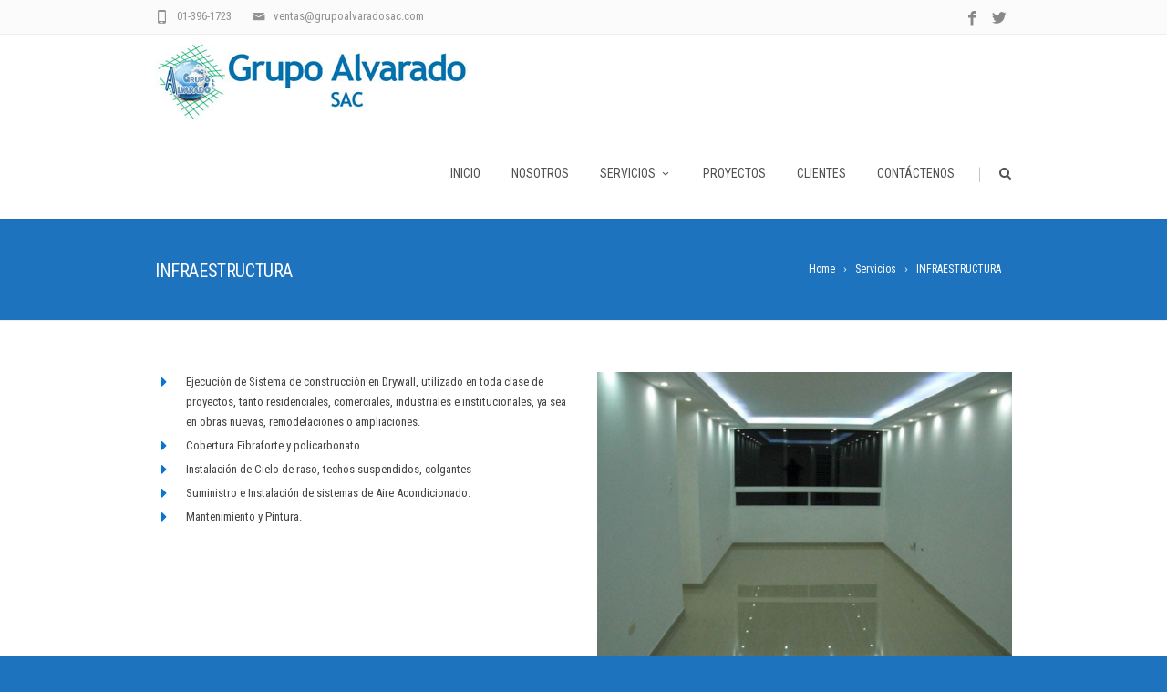

--- FILE ---
content_type: text/html; charset=UTF-8
request_url: http://grupoalvaradosac.com/servicios-3/infraestructura/
body_size: 56678
content:
<!DOCTYPE html>
<!--[if IE 7]>
<html class="ie ie7" lang="es">
<![endif]-->
<!--[if IE 8]>
<html class="ie ie8" lang="es">
<![endif]-->
<!--[if !(IE 7) | !(IE 8)  ]><!-->
<html lang="es">
<!--<![endif]-->
<head>

	<!-- Basic Page Needs
  ================================================== -->
	<meta charset="UTF-8">
	
	<title>INFRAESTRUCTURA |  Alvarado</title>

	<meta name="description" content="business" />

	<!-- Mobile Specific Metas
	================================================== -->
			<meta name="viewport" content="width=device-width, initial-scale=1, maximum-scale=1">
		
	
			<link rel="icon" type="image/x-icon" href="http://grupoalvaradosac.com/wp-content/uploads/2015/10/a.jpg">	
		

	<meta name='robots' content='max-image-preview:large' />
	<style>img:is([sizes="auto" i], [sizes^="auto," i]) { contain-intrinsic-size: 3000px 1500px }</style>
	<link rel='dns-prefetch' href='//fonts.googleapis.com' />
<link rel="alternate" type="application/rss+xml" title="Alvarado &raquo; Feed" href="http://grupoalvaradosac.com/feed/" />
<link rel="alternate" type="application/rss+xml" title="Alvarado &raquo; Feed de los comentarios" href="http://grupoalvaradosac.com/comments/feed/" />
<script type="text/javascript">
/* <![CDATA[ */
window._wpemojiSettings = {"baseUrl":"https:\/\/s.w.org\/images\/core\/emoji\/16.0.1\/72x72\/","ext":".png","svgUrl":"https:\/\/s.w.org\/images\/core\/emoji\/16.0.1\/svg\/","svgExt":".svg","source":{"concatemoji":"http:\/\/grupoalvaradosac.com\/wp-includes\/js\/wp-emoji-release.min.js?ver=6.8.3"}};
/*! This file is auto-generated */
!function(s,n){var o,i,e;function c(e){try{var t={supportTests:e,timestamp:(new Date).valueOf()};sessionStorage.setItem(o,JSON.stringify(t))}catch(e){}}function p(e,t,n){e.clearRect(0,0,e.canvas.width,e.canvas.height),e.fillText(t,0,0);var t=new Uint32Array(e.getImageData(0,0,e.canvas.width,e.canvas.height).data),a=(e.clearRect(0,0,e.canvas.width,e.canvas.height),e.fillText(n,0,0),new Uint32Array(e.getImageData(0,0,e.canvas.width,e.canvas.height).data));return t.every(function(e,t){return e===a[t]})}function u(e,t){e.clearRect(0,0,e.canvas.width,e.canvas.height),e.fillText(t,0,0);for(var n=e.getImageData(16,16,1,1),a=0;a<n.data.length;a++)if(0!==n.data[a])return!1;return!0}function f(e,t,n,a){switch(t){case"flag":return n(e,"\ud83c\udff3\ufe0f\u200d\u26a7\ufe0f","\ud83c\udff3\ufe0f\u200b\u26a7\ufe0f")?!1:!n(e,"\ud83c\udde8\ud83c\uddf6","\ud83c\udde8\u200b\ud83c\uddf6")&&!n(e,"\ud83c\udff4\udb40\udc67\udb40\udc62\udb40\udc65\udb40\udc6e\udb40\udc67\udb40\udc7f","\ud83c\udff4\u200b\udb40\udc67\u200b\udb40\udc62\u200b\udb40\udc65\u200b\udb40\udc6e\u200b\udb40\udc67\u200b\udb40\udc7f");case"emoji":return!a(e,"\ud83e\udedf")}return!1}function g(e,t,n,a){var r="undefined"!=typeof WorkerGlobalScope&&self instanceof WorkerGlobalScope?new OffscreenCanvas(300,150):s.createElement("canvas"),o=r.getContext("2d",{willReadFrequently:!0}),i=(o.textBaseline="top",o.font="600 32px Arial",{});return e.forEach(function(e){i[e]=t(o,e,n,a)}),i}function t(e){var t=s.createElement("script");t.src=e,t.defer=!0,s.head.appendChild(t)}"undefined"!=typeof Promise&&(o="wpEmojiSettingsSupports",i=["flag","emoji"],n.supports={everything:!0,everythingExceptFlag:!0},e=new Promise(function(e){s.addEventListener("DOMContentLoaded",e,{once:!0})}),new Promise(function(t){var n=function(){try{var e=JSON.parse(sessionStorage.getItem(o));if("object"==typeof e&&"number"==typeof e.timestamp&&(new Date).valueOf()<e.timestamp+604800&&"object"==typeof e.supportTests)return e.supportTests}catch(e){}return null}();if(!n){if("undefined"!=typeof Worker&&"undefined"!=typeof OffscreenCanvas&&"undefined"!=typeof URL&&URL.createObjectURL&&"undefined"!=typeof Blob)try{var e="postMessage("+g.toString()+"("+[JSON.stringify(i),f.toString(),p.toString(),u.toString()].join(",")+"));",a=new Blob([e],{type:"text/javascript"}),r=new Worker(URL.createObjectURL(a),{name:"wpTestEmojiSupports"});return void(r.onmessage=function(e){c(n=e.data),r.terminate(),t(n)})}catch(e){}c(n=g(i,f,p,u))}t(n)}).then(function(e){for(var t in e)n.supports[t]=e[t],n.supports.everything=n.supports.everything&&n.supports[t],"flag"!==t&&(n.supports.everythingExceptFlag=n.supports.everythingExceptFlag&&n.supports[t]);n.supports.everythingExceptFlag=n.supports.everythingExceptFlag&&!n.supports.flag,n.DOMReady=!1,n.readyCallback=function(){n.DOMReady=!0}}).then(function(){return e}).then(function(){var e;n.supports.everything||(n.readyCallback(),(e=n.source||{}).concatemoji?t(e.concatemoji):e.wpemoji&&e.twemoji&&(t(e.twemoji),t(e.wpemoji)))}))}((window,document),window._wpemojiSettings);
/* ]]> */
</script>
<link rel='stylesheet' id='ot-google-fonts-css' href='//fonts.googleapis.com/css?family=Roboto+Condensed:300,300italic,regular,italic,700,700italic&#038;subset=latin,latin-ext' type='text/css' media='all' />
<style id='wp-emoji-styles-inline-css' type='text/css'>

	img.wp-smiley, img.emoji {
		display: inline !important;
		border: none !important;
		box-shadow: none !important;
		height: 1em !important;
		width: 1em !important;
		margin: 0 0.07em !important;
		vertical-align: -0.1em !important;
		background: none !important;
		padding: 0 !important;
	}
</style>
<link rel='stylesheet' id='wp-block-library-css' href='http://grupoalvaradosac.com/wp-includes/css/dist/block-library/style.min.css?ver=6.8.3' type='text/css' media='all' />
<style id='classic-theme-styles-inline-css' type='text/css'>
/*! This file is auto-generated */
.wp-block-button__link{color:#fff;background-color:#32373c;border-radius:9999px;box-shadow:none;text-decoration:none;padding:calc(.667em + 2px) calc(1.333em + 2px);font-size:1.125em}.wp-block-file__button{background:#32373c;color:#fff;text-decoration:none}
</style>
<style id='global-styles-inline-css' type='text/css'>
:root{--wp--preset--aspect-ratio--square: 1;--wp--preset--aspect-ratio--4-3: 4/3;--wp--preset--aspect-ratio--3-4: 3/4;--wp--preset--aspect-ratio--3-2: 3/2;--wp--preset--aspect-ratio--2-3: 2/3;--wp--preset--aspect-ratio--16-9: 16/9;--wp--preset--aspect-ratio--9-16: 9/16;--wp--preset--color--black: #000000;--wp--preset--color--cyan-bluish-gray: #abb8c3;--wp--preset--color--white: #ffffff;--wp--preset--color--pale-pink: #f78da7;--wp--preset--color--vivid-red: #cf2e2e;--wp--preset--color--luminous-vivid-orange: #ff6900;--wp--preset--color--luminous-vivid-amber: #fcb900;--wp--preset--color--light-green-cyan: #7bdcb5;--wp--preset--color--vivid-green-cyan: #00d084;--wp--preset--color--pale-cyan-blue: #8ed1fc;--wp--preset--color--vivid-cyan-blue: #0693e3;--wp--preset--color--vivid-purple: #9b51e0;--wp--preset--gradient--vivid-cyan-blue-to-vivid-purple: linear-gradient(135deg,rgba(6,147,227,1) 0%,rgb(155,81,224) 100%);--wp--preset--gradient--light-green-cyan-to-vivid-green-cyan: linear-gradient(135deg,rgb(122,220,180) 0%,rgb(0,208,130) 100%);--wp--preset--gradient--luminous-vivid-amber-to-luminous-vivid-orange: linear-gradient(135deg,rgba(252,185,0,1) 0%,rgba(255,105,0,1) 100%);--wp--preset--gradient--luminous-vivid-orange-to-vivid-red: linear-gradient(135deg,rgba(255,105,0,1) 0%,rgb(207,46,46) 100%);--wp--preset--gradient--very-light-gray-to-cyan-bluish-gray: linear-gradient(135deg,rgb(238,238,238) 0%,rgb(169,184,195) 100%);--wp--preset--gradient--cool-to-warm-spectrum: linear-gradient(135deg,rgb(74,234,220) 0%,rgb(151,120,209) 20%,rgb(207,42,186) 40%,rgb(238,44,130) 60%,rgb(251,105,98) 80%,rgb(254,248,76) 100%);--wp--preset--gradient--blush-light-purple: linear-gradient(135deg,rgb(255,206,236) 0%,rgb(152,150,240) 100%);--wp--preset--gradient--blush-bordeaux: linear-gradient(135deg,rgb(254,205,165) 0%,rgb(254,45,45) 50%,rgb(107,0,62) 100%);--wp--preset--gradient--luminous-dusk: linear-gradient(135deg,rgb(255,203,112) 0%,rgb(199,81,192) 50%,rgb(65,88,208) 100%);--wp--preset--gradient--pale-ocean: linear-gradient(135deg,rgb(255,245,203) 0%,rgb(182,227,212) 50%,rgb(51,167,181) 100%);--wp--preset--gradient--electric-grass: linear-gradient(135deg,rgb(202,248,128) 0%,rgb(113,206,126) 100%);--wp--preset--gradient--midnight: linear-gradient(135deg,rgb(2,3,129) 0%,rgb(40,116,252) 100%);--wp--preset--font-size--small: 13px;--wp--preset--font-size--medium: 20px;--wp--preset--font-size--large: 36px;--wp--preset--font-size--x-large: 42px;--wp--preset--spacing--20: 0.44rem;--wp--preset--spacing--30: 0.67rem;--wp--preset--spacing--40: 1rem;--wp--preset--spacing--50: 1.5rem;--wp--preset--spacing--60: 2.25rem;--wp--preset--spacing--70: 3.38rem;--wp--preset--spacing--80: 5.06rem;--wp--preset--shadow--natural: 6px 6px 9px rgba(0, 0, 0, 0.2);--wp--preset--shadow--deep: 12px 12px 50px rgba(0, 0, 0, 0.4);--wp--preset--shadow--sharp: 6px 6px 0px rgba(0, 0, 0, 0.2);--wp--preset--shadow--outlined: 6px 6px 0px -3px rgba(255, 255, 255, 1), 6px 6px rgba(0, 0, 0, 1);--wp--preset--shadow--crisp: 6px 6px 0px rgba(0, 0, 0, 1);}:where(.is-layout-flex){gap: 0.5em;}:where(.is-layout-grid){gap: 0.5em;}body .is-layout-flex{display: flex;}.is-layout-flex{flex-wrap: wrap;align-items: center;}.is-layout-flex > :is(*, div){margin: 0;}body .is-layout-grid{display: grid;}.is-layout-grid > :is(*, div){margin: 0;}:where(.wp-block-columns.is-layout-flex){gap: 2em;}:where(.wp-block-columns.is-layout-grid){gap: 2em;}:where(.wp-block-post-template.is-layout-flex){gap: 1.25em;}:where(.wp-block-post-template.is-layout-grid){gap: 1.25em;}.has-black-color{color: var(--wp--preset--color--black) !important;}.has-cyan-bluish-gray-color{color: var(--wp--preset--color--cyan-bluish-gray) !important;}.has-white-color{color: var(--wp--preset--color--white) !important;}.has-pale-pink-color{color: var(--wp--preset--color--pale-pink) !important;}.has-vivid-red-color{color: var(--wp--preset--color--vivid-red) !important;}.has-luminous-vivid-orange-color{color: var(--wp--preset--color--luminous-vivid-orange) !important;}.has-luminous-vivid-amber-color{color: var(--wp--preset--color--luminous-vivid-amber) !important;}.has-light-green-cyan-color{color: var(--wp--preset--color--light-green-cyan) !important;}.has-vivid-green-cyan-color{color: var(--wp--preset--color--vivid-green-cyan) !important;}.has-pale-cyan-blue-color{color: var(--wp--preset--color--pale-cyan-blue) !important;}.has-vivid-cyan-blue-color{color: var(--wp--preset--color--vivid-cyan-blue) !important;}.has-vivid-purple-color{color: var(--wp--preset--color--vivid-purple) !important;}.has-black-background-color{background-color: var(--wp--preset--color--black) !important;}.has-cyan-bluish-gray-background-color{background-color: var(--wp--preset--color--cyan-bluish-gray) !important;}.has-white-background-color{background-color: var(--wp--preset--color--white) !important;}.has-pale-pink-background-color{background-color: var(--wp--preset--color--pale-pink) !important;}.has-vivid-red-background-color{background-color: var(--wp--preset--color--vivid-red) !important;}.has-luminous-vivid-orange-background-color{background-color: var(--wp--preset--color--luminous-vivid-orange) !important;}.has-luminous-vivid-amber-background-color{background-color: var(--wp--preset--color--luminous-vivid-amber) !important;}.has-light-green-cyan-background-color{background-color: var(--wp--preset--color--light-green-cyan) !important;}.has-vivid-green-cyan-background-color{background-color: var(--wp--preset--color--vivid-green-cyan) !important;}.has-pale-cyan-blue-background-color{background-color: var(--wp--preset--color--pale-cyan-blue) !important;}.has-vivid-cyan-blue-background-color{background-color: var(--wp--preset--color--vivid-cyan-blue) !important;}.has-vivid-purple-background-color{background-color: var(--wp--preset--color--vivid-purple) !important;}.has-black-border-color{border-color: var(--wp--preset--color--black) !important;}.has-cyan-bluish-gray-border-color{border-color: var(--wp--preset--color--cyan-bluish-gray) !important;}.has-white-border-color{border-color: var(--wp--preset--color--white) !important;}.has-pale-pink-border-color{border-color: var(--wp--preset--color--pale-pink) !important;}.has-vivid-red-border-color{border-color: var(--wp--preset--color--vivid-red) !important;}.has-luminous-vivid-orange-border-color{border-color: var(--wp--preset--color--luminous-vivid-orange) !important;}.has-luminous-vivid-amber-border-color{border-color: var(--wp--preset--color--luminous-vivid-amber) !important;}.has-light-green-cyan-border-color{border-color: var(--wp--preset--color--light-green-cyan) !important;}.has-vivid-green-cyan-border-color{border-color: var(--wp--preset--color--vivid-green-cyan) !important;}.has-pale-cyan-blue-border-color{border-color: var(--wp--preset--color--pale-cyan-blue) !important;}.has-vivid-cyan-blue-border-color{border-color: var(--wp--preset--color--vivid-cyan-blue) !important;}.has-vivid-purple-border-color{border-color: var(--wp--preset--color--vivid-purple) !important;}.has-vivid-cyan-blue-to-vivid-purple-gradient-background{background: var(--wp--preset--gradient--vivid-cyan-blue-to-vivid-purple) !important;}.has-light-green-cyan-to-vivid-green-cyan-gradient-background{background: var(--wp--preset--gradient--light-green-cyan-to-vivid-green-cyan) !important;}.has-luminous-vivid-amber-to-luminous-vivid-orange-gradient-background{background: var(--wp--preset--gradient--luminous-vivid-amber-to-luminous-vivid-orange) !important;}.has-luminous-vivid-orange-to-vivid-red-gradient-background{background: var(--wp--preset--gradient--luminous-vivid-orange-to-vivid-red) !important;}.has-very-light-gray-to-cyan-bluish-gray-gradient-background{background: var(--wp--preset--gradient--very-light-gray-to-cyan-bluish-gray) !important;}.has-cool-to-warm-spectrum-gradient-background{background: var(--wp--preset--gradient--cool-to-warm-spectrum) !important;}.has-blush-light-purple-gradient-background{background: var(--wp--preset--gradient--blush-light-purple) !important;}.has-blush-bordeaux-gradient-background{background: var(--wp--preset--gradient--blush-bordeaux) !important;}.has-luminous-dusk-gradient-background{background: var(--wp--preset--gradient--luminous-dusk) !important;}.has-pale-ocean-gradient-background{background: var(--wp--preset--gradient--pale-ocean) !important;}.has-electric-grass-gradient-background{background: var(--wp--preset--gradient--electric-grass) !important;}.has-midnight-gradient-background{background: var(--wp--preset--gradient--midnight) !important;}.has-small-font-size{font-size: var(--wp--preset--font-size--small) !important;}.has-medium-font-size{font-size: var(--wp--preset--font-size--medium) !important;}.has-large-font-size{font-size: var(--wp--preset--font-size--large) !important;}.has-x-large-font-size{font-size: var(--wp--preset--font-size--x-large) !important;}
:where(.wp-block-post-template.is-layout-flex){gap: 1.25em;}:where(.wp-block-post-template.is-layout-grid){gap: 1.25em;}
:where(.wp-block-columns.is-layout-flex){gap: 2em;}:where(.wp-block-columns.is-layout-grid){gap: 2em;}
:root :where(.wp-block-pullquote){font-size: 1.5em;line-height: 1.6;}
</style>
<link rel='stylesheet' id='contact-form-7-css' href='http://grupoalvaradosac.com/wp-content/plugins/contact-form-7/includes/css/styles.css?ver=5.3.1' type='text/css' media='all' />
<link rel='stylesheet' id='rs-plugin-settings-css' href='http://grupoalvaradosac.com/wp-content/plugins/revslider/public/assets/css/settings.css?ver=5.4.8.3' type='text/css' media='all' />
<style id='rs-plugin-settings-inline-css' type='text/css'>
.tp-caption a{color:#ff7302;text-shadow:none;-webkit-transition:all 0.2s ease-out;-moz-transition:all 0.2s ease-out;-o-transition:all 0.2s ease-out;-ms-transition:all 0.2s ease-out}.tp-caption a:hover{color:#ffa902}
</style>
<link rel='stylesheet' id='boc-grid-css' href='http://grupoalvaradosac.com/wp-content/themes/fortuna/stylesheets/grid.css?ver=6.8.3' type='text/css' media='all' />
<link rel='stylesheet' id='boc-icon-css' href='http://grupoalvaradosac.com/wp-content/themes/fortuna/stylesheets/icons.css?ver=6.8.3' type='text/css' media='all' />
<link rel='stylesheet' id='boc-main-styles-css' href='http://grupoalvaradosac.com/wp-content/themes/fortuna/style.css?ver=6.8.3' type='text/css' media='all' />
<style id='boc-main-styles-inline-css' type='text/css'>
/* Global Background */
body { background: #1e73be ;
}/* Page Heading Background */
.page_title_bgr .full_container_page_title { 
							background: #1e73be ;
}/* Page Heading Text Color - White */
.page_heading h1,
					 .breadcrumb a{ 
						color: #fff;
					}
				#menu > ul > li > a {
					font-family: 'Roboto Condensed', Montserrat, Arial, Helvetica, sans-serif;
				}

				#menu > ul > li ul > li > a {
					font-family: 'Roboto Condensed', Montserrat, Arial, Helvetica, sans-serif;
				}

				h1, h2, h3, h4, h5, h6, .title, .heading_font, .counter-digit, .htabs a, .woocommerce-page div.product .woocommerce-tabs ul.tabs li {
					font-family: 'Roboto Condensed', Montserrat, Arial, Helvetica, sans-serif;
				}

				body, .body_font, .body_font h1, .body_font h2, .body_font h3, .body_font h4, .body_font h5 {
					font-family: 'Roboto Condensed', Arial, Helvetica, sans-serif;
				}

				body {
					font-size: 13px;
				}

				.button, a.button, button, input[type='submit'], input[type='reset'], input[type='button'] {
					text-transform: uppercase;
				}

			  @media only screen and (min-width: 1018px){
				#menu > ul > li > a, #header .header_cart .icon { line-height: 95px; }
				.header_cart .widget_shopping_cart { top: 95px; }
				#menu > ul > li.boc_nav_button { height: 95px; }
				#logo .logo_img { height: 99px; }
				#boc_searchform_close { top:39px; }
			  }

				#header { 
					position: relative;
					-webkit-transition: 0;
					-moz-transition: 0;
					-ms-transition: 0;
					-o-transition: 0;
					transition: 0;
				}

				#menu > ul > li > a, #header .header_cart a.icon { color: #515151; }
				#menu > ul > li.boc_nav_button a{ color: #515151; border: 2px solid #515151; }

				.main_menu_underline_effect #menu > ul > li > a:after{ background-color: #1e73be; }

				.custom_menu_1 #menu > ul > li div { border-top: 2px solid #0c8bf9; }

				.custom_menu_2 #menu > ul > li div { border-top: 2px solid #0c8bf9; }

				.custom_menu_3 #menu > ul > li div { border-top: 2px solid #0c8bf9;}
				.custom_menu_3 #menu > ul > li ul > li > a:hover { background-color: #0c8bf9;}

				.custom_menu_4 #menu > ul > li div { border-top: 2px solid #0c8bf9;}			
				.custom_menu_4 #menu > ul > li ul > li > a:hover { background-color: #0c8bf9;}
				
				.custom_menu_5 #menu > ul > li ul > li > a:hover { background-color: #0c8bf9;}
				.custom_menu_5 #menu > ul > li:hover > a { border-top: 2px solid #0c8bf9;}

				.custom_menu_6 #menu > ul > li ul > li > a:hover { background-color: #0c8bf9;}
				.custom_menu_6 #menu > ul > li:not(.boc_nav_button):hover > a { border-top: 2px solid #0c8bf9;}
				
				a:hover, a:focus,
				.post_content a:not(.button), 
				.post_content a:not(.button):visited {	color: #0a74d1; }
				
				.boc_preloader_icon:before { border-color: #0a74d1 rgba(0,0,0,0) rgba(0,0,0,0); }
				
				.dark_links a:hover, .white_links a:hover, .dark_links a:hover h2, .dark_links a:hover h3 { color: #0a74d1 !important; }
				
				.side_icon_box h3 a:hover, 
				.post_content .team_block h4 a:hover,
				.team_block .team_icons a:hover{ color:#0a74d1; }

				.button:hover,a:hover.button,button:hover,input[type="submit"]:hover,input[type="reset"]:hover,	input[type="button"]:hover, .btn_theme_color, a.btn_theme_color { color: #fff; background-color:#0a74d1;}
				input.btn_theme_color, a.btn_theme_color, .btn_theme_color { color: #fff; background-color:#0a74d1;}
				.btn_theme_color:hover, input.btn_theme_color:hover, a:hover.btn_theme_color { color: #fff; background-color: #444444;}
				
				input.btn_theme_color.btn_outline, a.btn_theme_color.btn_outline, .btn_theme_color.btn_outline {
					color: #0a74d1 !important;
					border: 2px solid #0a74d1;
				}
				input.btn_theme_color.btn_outline:hover, a.btn_theme_color.btn_outline:hover, .btn_theme_color.btn_outline:hover{
					background-color: #0a74d1 !important;
				}
				
				#boc_searchform_close:hover { color:#0a74d1;}
				
				.section_big_title h1 strong, h1 strong, h2 strong, h3 strong, h4 strong, h5 strong { color:#0a74d1;}
				.top_icon_box h3 a:hover { color:#0a74d1;}

				.htabs a.selected  { border-top: 2px solid #0a74d1;}
				.resp-vtabs .resp-tabs-list li.resp-tab-active { border-left: 2px solid #0a74d1;}
				.minimal_style.horizontal .resp-tabs-list li.resp-tab-active,
				.minimal_style.resp-vtabs .resp-tabs-list li.resp-tab-active { background: #0a74d1;}
				
				#s:focus {	border: 1px solid #0a74d1;}
				
				.breadcrumb a:hover{ color: #0a74d1;}

				.tagcloud a:hover { background-color: #0a74d1;}
				.month { background-color: #0a74d1;}
				.small_month  { background-color: #0a74d1;}

				.post_meta a:hover{ color: #0a74d1;}
				
				.horizontal .resp-tabs-list li.resp-tab-active { border-top: 2px solid #0a74d1;}
				.resp-vtabs li.resp-tab-active { border-left: 2px solid #0a74d1; }

				#portfolio_filter { background-color: #0a74d1;}
				#portfolio_filter ul li div:hover { background-color: #0a74d1;}
				.portfolio_inline_filter ul li div:hover { background-color: #0a74d1;}

				.counter-digit { color: #0a74d1;}

				.tp-caption a:hover { color: #0a74d1;}

				.more-link1:before { color: #0a74d1;}
				.more-link2:before { background: #0a74d1;}

				.image_featured_text .pos { color: #0a74d1;}

				.side_icon_box .icon_feat i.icon { color: #0a74d1;}
				.side_icon_box .icon_feat.icon_solid { background-color: #0a74d1; }
				
				.boc_list_item .li_icon i.icon { color: #0a74d1;}
				.boc_list_item .li_icon.icon_solid { background: #0a74d1; }

				.top_icon_box.type1 .icon_holder .icon_bgr { background-color: #0a74d1; }
				.top_icon_box.type1:hover .icon_holder .icon_bgr { border: 2px solid #0a74d1; }
				.top_icon_box.type1 .icon_holder .icon_bgr:after,
				.top_icon_box.type1:hover .icon_holder .icon_bgr:after { border: 2px solid #0a74d1; }
				.top_icon_box.type1:hover .icon_holder i { color: #0a74d1;}

				.top_icon_box.type2 .icon_holder .icon_bgr { background-color: #0a74d1; }
				.top_icon_box.type2:hover .icon_holder .icon_bgr { background-color: #fff; }
				.top_icon_box.type2:hover .icon_holder i { color: #0a74d1;}

				.top_icon_box.type3 .icon_holder .icon_bgr:after { border: 2px solid #0a74d1; }
				.top_icon_box.type3:hover .icon_holder .icon_bgr { background-color: #0a74d1; }
				.top_icon_box.type3:hover .icon_holder .icon_bgr:after { border: 2px solid #0a74d1; }
				.top_icon_box.type3 .icon_holder i { color: #0a74d1;}
				.top_icon_box.type3:hover .icon_holder i { color: #fff; }

				.top_icon_box.type4:hover .icon_holder .icon_bgr { border: 2px solid #0a74d1; }
				.top_icon_box.type4:hover .icon_holder .icon_bgr:after { border: 3px solid #0a74d1; }
				.top_icon_box.type4 .icon_holder i{ color: #0a74d1; }
				.top_icon_box.type4:hover .icon_holder i { color:  #0a74d1; }

				.top_icon_box.type5 .icon_holder i{ color: #0a74d1; }
				.top_icon_box.type5:hover .icon_holder i { color: #0a74d1; }

				a .pic_info.type11 .plus_overlay { border-bottom: 50px solid rgba(10,116, 209, 0.8); }
				a:hover .pic_info.type11 .plus_overlay { border-bottom: 1000px solid rgba(10,116, 209, 0.8);}
				
				a .pic_info.type12 .img_overlay_icon,
				a:hover .pic_info.type12 .img_overlay_icon { background: rgba(10,116, 209, 0.8);}
				
				h2.title strong {  color: #0a74d1;}
				ul.theme_color_ul li:before { color: #0a74d1; }

				.custom_slides.nav_design_1 .cs_nav_item.active .cs_nav_icon i.icon{ color: #0a74d1;}
				.custom_slides.nav_style_1.nav_design_1 .cs_nav_item:hover .cs_nav_icon i.icon,
				.custom_slides.nav_style_1.nav_design_2 .cs_nav_item:hover .cs_nav_icon i.icon { color: #0a74d1;}
				.custom_slides.nav_design_2 .cs_nav_item.active .cs_nav_icon { background: #0a74d1;}
				.cs_nav_item.has_no_text:hover .cs_nav_icon i.icon { color: #0a74d1;}
				.custom_slides.nav_style_2 .cs_txt { color: #0a74d1;}

				.acc_control, .active_acc .acc_control,
				.acc_holder.with_bgr .active_acc .acc_control { background-color: #0a74d1;}

				.text_box.left_border {	border-left: 3px solid #0a74d1; }

				.owl-theme .owl-controls .owl-nav div { background: #0a74d1;}
				.owl-theme .owl-dots .owl-dot.active span { background: #0a74d1;}
				.img_slider.owl-theme .owl-controls .owl-nav div:not(.disabled):hover { background: #0a74d1;}		

				.testimonial_style_big.owl-theme .owl-controls .owl-nav div:hover,
				.posts_carousel_holder.owl_side_arrows .owl-theme .owl-controls .owl-nav div:hover, 
				.img_carousel_holder.owl_side_arrows .owl-theme .owl-controls .owl-nav div:hover,
				.portfolio_carousel_holder.owl_side_arrows .owl-theme .owl-controls .owl-nav div:hover	{ color: #0a74d1;}

				.post_item_block.boxed .pic { border-bottom: 3px solid #0a74d1; }

				.team_block .team_desc { color: #0a74d1;}

				.bar_graph span, .bar_graph.thin_style span { background-color: #0a74d1; }

				.pagination .links a:hover{ background-color: #0a74d1;}
				.hilite{ background: #0a74d1;}
				.price_column.price_column_featured ul li.price_column_title{ background: #0a74d1;}

				blockquote{ border-left: 3px solid #0a74d1; }
				.text_box.left_border { border-left: 3px solid #0a74d1; }

				.fortuna_table tr:hover td { background: rgba(10,116, 209, 0.08);}

				.header_cart ul.cart_list li a, .header_cart ul.product_list_widget li a { color: #0a74d1;}
				.header_cart .cart-notification { background-color: #0a74d1;}
				.header_cart .cart-notification:after { border-bottom-color: #0a74d1;}
				
				.woocommerce .product_meta a { color: #0a74d1;}
				
				.woocommerce a.button, .woocommerce button.button, .woocommerce input.button, .woocommerce #respond input#submit, .woocommerce #content input.button, .woocommerce-page a.button, .woocommerce-page button.button, .woocommerce-page input.button, .woocommerce-page #respond input#submit, .woocommerce-page #content input.button { background-color: #0a74d1!important; }
				.header_cart .cart-wrap	{ background-color: #0a74d1; }
				.header_cart .cart-wrap:before { border-color: transparent #0a74d1 transparent; }
				.woocommerce .widget_price_filter .ui-slider .ui-slider-range, .woocommerce-page .widget_price_filter .ui-slider .ui-slider-range{ background-color: #0a74d1 !important;}

				.woocommerce nav.woocommerce-pagination ul li a:hover, .woocommerce nav.woocommerce-pagination ul li a:focus, .woocommerce #content nav.woocommerce-pagination ul li a:hover, .woocommerce #content nav.woocommerce-pagination ul li a:focus, .woocommerce-page nav.woocommerce-pagination ul li a:hover, .woocommerce-page nav.woocommerce-pagination ul li a:focus, .woocommerce-page #content nav.woocommerce-pagination ul li a:hover, .woocommerce-page #content nav.woocommerce-pagination ul li a:focus{ background-color: #0a74d1 !important;}
				
				.info h2{ background-color: #0a74d1;}
				#footer a:hover { color: #0a74d1;}
				
				
				
				a .pic_info.type1 .plus_overlay {	border-bottom: 50px solid rgba(10,116, 209, 0.8);}
				a:hover .pic_info.type1 .plus_overlay { border-bottom: 1000px solid rgba(10,116, 209, 0.8); }
				
				a .pic_info.type2 .plus_overlay { border-bottom: 50px solid rgba(10,116, 209, 0.75); }
				a:hover .pic_info.type2 .plus_overlay {	border-bottom: 860px solid rgba(10,116, 209, 0.8);}
				
				a .pic_info.type3  .img_overlay_icon {	background: rgba(10,116, 209, 0.8); }
				a:hover .pic_info.type3 .img_overlay_icon {	background: rgba(10,116, 209, 0.8);}
				
				a .pic_info.type4 .img_overlay_icon { border-bottom: 2px solid rgba(10,116, 209, 0.9);}
				
				a:hover .pic_info.type5 .info_overlay {	background: #0a74d1;}
				
				.pic_info.type6 .info_overlay {	background: #0a74d1;}
				a .pic_info.type6 .plus_overlay { border-bottom: 50px solid #0a74d1; }
				
				.pic_info.type7 .info_overlay {	background: rgba(10,116, 209, 0.85);}				

			
			#footer {
				position: relative;
			}

</style>
<link rel='stylesheet' id='js_composer_front-css' href='http://grupoalvaradosac.com/wp-content/plugins/js_composer/assets/css/js_composer.css?ver=4.7.4' type='text/css' media='all' />
<link rel='stylesheet' id='boc-animation-styles-css' href='http://grupoalvaradosac.com/wp-content/themes/fortuna/stylesheets/animations.css?ver=6.8.3' type='text/css' media='all' />
<link rel='stylesheet' id='boc-responsive-style-css' href='http://grupoalvaradosac.com/wp-content/themes/fortuna/stylesheets/grid_responsive.css?ver=6.8.3' type='text/css' media='all' />
<link rel='stylesheet' id='boc-fonts-css' href='//fonts.googleapis.com/css?family=Droid%2BSerif%3A400%2C700%2C400italic%2C700italic%7CLato%3A300%2C400%2C700%2C400italic%7CMontserrat%3A400%2C700&#038;ver=1.0.0' type='text/css' media='all' />
<script type="text/javascript" src="http://grupoalvaradosac.com/wp-includes/js/jquery/jquery.min.js?ver=3.7.1" id="jquery-core-js"></script>
<script type="text/javascript" src="http://grupoalvaradosac.com/wp-includes/js/jquery/jquery-migrate.min.js?ver=3.4.1" id="jquery-migrate-js"></script>
<script type="text/javascript" src="http://grupoalvaradosac.com/wp-content/plugins/revslider/public/assets/js/jquery.themepunch.tools.min.js?ver=5.4.8.3" id="tp-tools-js"></script>
<script type="text/javascript" src="http://grupoalvaradosac.com/wp-content/plugins/revslider/public/assets/js/jquery.themepunch.revolution.min.js?ver=5.4.8.3" id="revmin-js"></script>
<script type="text/javascript" src="http://grupoalvaradosac.com/wp-content/themes/fortuna/js/libs.min.js?ver=6.8.3" id="fortuna.lib-js"></script>
<script type="text/javascript" id="fortuna.common-js-extra">
/* <![CDATA[ */
var bocJSParams = {"boc_is_mobile_device":"","boc_theme_url":"http:\/\/grupoalvaradosac.com\/wp-content\/themes\/fortuna","header_height":"99","sticky_header":"0","submenu_arrow_effect":"1","mm_bordered_columns":"1","transparent_header":"0","fixed_footer":"0","boc_submenu_animation_effect":"sub_fade_from_btm"};
/* ]]> */
</script>
<script type="text/javascript" src="http://grupoalvaradosac.com/wp-content/themes/fortuna/js/common.js?ver=6.8.3" id="fortuna.common-js"></script>
<script type="text/javascript" src="http://grupoalvaradosac.com/wp-content/themes/fortuna/js/jquery.smoothscroll.js?ver=6.8.3" id="smoothscroll-js"></script>
<link rel="https://api.w.org/" href="http://grupoalvaradosac.com/wp-json/" /><link rel="alternate" title="JSON" type="application/json" href="http://grupoalvaradosac.com/wp-json/wp/v2/pages/23982" /><link rel="EditURI" type="application/rsd+xml" title="RSD" href="http://grupoalvaradosac.com/xmlrpc.php?rsd" />
<meta name="generator" content="WordPress 6.8.3" />
<link rel="canonical" href="http://grupoalvaradosac.com/servicios-3/infraestructura/" />
<link rel='shortlink' href='http://grupoalvaradosac.com/?p=23982' />
<link rel="alternate" title="oEmbed (JSON)" type="application/json+oembed" href="http://grupoalvaradosac.com/wp-json/oembed/1.0/embed?url=http%3A%2F%2Fgrupoalvaradosac.com%2Fservicios-3%2Finfraestructura%2F" />
<link rel="alternate" title="oEmbed (XML)" type="text/xml+oembed" href="http://grupoalvaradosac.com/wp-json/oembed/1.0/embed?url=http%3A%2F%2Fgrupoalvaradosac.com%2Fservicios-3%2Finfraestructura%2F&#038;format=xml" />
<meta name="generator" content="Powered by Visual Composer - drag and drop page builder for WordPress."/>
<!--[if lte IE 9]><link rel="stylesheet" type="text/css" href="http://grupoalvaradosac.com/wp-content/plugins/js_composer/assets/css/vc_lte_ie9.css" media="screen"><![endif]--><!--[if IE  8]><link rel="stylesheet" type="text/css" href="http://grupoalvaradosac.com/wp-content/plugins/js_composer/assets/css/vc-ie8.css" media="screen"><![endif]--><meta name="generator" content="Powered by Slider Revolution 5.4.8.3 - responsive, Mobile-Friendly Slider Plugin for WordPress with comfortable drag and drop interface." />
<script type="text/javascript">function setREVStartSize(e){									
						try{ e.c=jQuery(e.c);var i=jQuery(window).width(),t=9999,r=0,n=0,l=0,f=0,s=0,h=0;
							if(e.responsiveLevels&&(jQuery.each(e.responsiveLevels,function(e,f){f>i&&(t=r=f,l=e),i>f&&f>r&&(r=f,n=e)}),t>r&&(l=n)),f=e.gridheight[l]||e.gridheight[0]||e.gridheight,s=e.gridwidth[l]||e.gridwidth[0]||e.gridwidth,h=i/s,h=h>1?1:h,f=Math.round(h*f),"fullscreen"==e.sliderLayout){var u=(e.c.width(),jQuery(window).height());if(void 0!=e.fullScreenOffsetContainer){var c=e.fullScreenOffsetContainer.split(",");if (c) jQuery.each(c,function(e,i){u=jQuery(i).length>0?u-jQuery(i).outerHeight(!0):u}),e.fullScreenOffset.split("%").length>1&&void 0!=e.fullScreenOffset&&e.fullScreenOffset.length>0?u-=jQuery(window).height()*parseInt(e.fullScreenOffset,0)/100:void 0!=e.fullScreenOffset&&e.fullScreenOffset.length>0&&(u-=parseInt(e.fullScreenOffset,0))}f=u}else void 0!=e.minHeight&&f<e.minHeight&&(f=e.minHeight);e.c.closest(".rev_slider_wrapper").css({height:f})					
						}catch(d){console.log("Failure at Presize of Slider:"+d)}						
					};</script>
<noscript><style> .wpb_animate_when_almost_visible { opacity: 1; }</style></noscript>	
	
</head>

<body class="wp-singular page-template-default page page-id-23982 page-child parent-pageid-23949 wp-theme-fortuna wpb-js-composer js-comp-ver-4.7.4 vc_responsive">

	

	
	
  <!-- Page Wrapper::START -->
  <div id="wrapper" class="full_width_wrapper page_title_bgr custom_bgr responsive ">
  
	<!-- Header::START -->
		
	<header id= "header" 
			class= "has_subheader 
															">
		
		
				<!-- SubHeader -->
		<div class="full_header">
			<div id="subheader" class="container">	
				<div class="section">
						
								
						<div class="header_contacts ">
															<div class="header_contact_item"><span class="icon icon-mail2"></span> ventas@grupoalvaradosac.com</div>
								
															<div class="header_contact_item"><span class="icon icon-mobile3"></span> 01-396-1723</div>
													</div>
						
					<a target='_blank' 
										href='#' 
										class='header_soc_icon'
										
										title='Twitter'>
										<span class='icon icon-twitter3'></span></a><a target='_blank' 
										href='https://www.facebook.com/GrupoAlvaradoSAC' 
										class='header_soc_icon'
										
										title='Facebook'>
										<span class='icon icon-facebook3'></span></a>								
				</div>	
			</div>	
		</div>
				
		
		<div class="rel_pos">
		
			<div class="container">
			
				<div class="section rel_pos ">
			
											
					<div id="logo">
											<div class='logo_img '>
								<a href="http://grupoalvaradosac.com/" title="Alvarado" rel="home">
									<img src="http://grupoalvaradosac.com/wp-content/uploads/2015/10/logoalvarado.jpg" alt="Alvarado"/>
																	</a>
							</div>
								
					</div>

					<div id="mobile_menu_toggler">
					  <div id="m_nav_menu" class="m_nav">
						<div class="m_nav_ham button_closed" id="m_ham_1"></div>
						<div class="m_nav_ham button_closed" id="m_ham_2"></div>
						<div class="m_nav_ham button_closed" id="m_ham_3"></div>
					  </div>
					</div>

				
					<div class="custom_menu_6 main_menu_underline_effect">	
					<div id="menu" class="menu-grupo-container"><ul><li id="menu-item-23848" class="menu-item menu-item-type-post_type menu-item-object-page menu-item-home menu-item-23848"><a href="http://grupoalvaradosac.com/">Inicio</a></li>
<li id="menu-item-23842" class="menu-item menu-item-type-post_type menu-item-object-page menu-item-23842"><a href="http://grupoalvaradosac.com/about/">Nosotros</a></li>
<li id="menu-item-23991" class="menu-item menu-item-type-custom menu-item-object-custom current-menu-ancestor current-menu-parent menu-item-has-children menu-item-23991"><a href="#">Servicios<span></span></a>
<ul class="sub-menu">
	<li id="menu-item-23998" class="menu-item menu-item-type-post_type menu-item-object-page menu-item-23998"><a href="http://grupoalvaradosac.com/servicios-3/tecnologia-de-la-informacion/">TECNOLOGÍA DE LA INFORMACIÓN</a></li>
	<li id="menu-item-23997" class="menu-item menu-item-type-post_type menu-item-object-page menu-item-23997"><a href="http://grupoalvaradosac.com/servicios-3/telecomunicaciones/">TELECOMUNICACIONES</a></li>
	<li id="menu-item-23996" class="menu-item menu-item-type-post_type menu-item-object-page menu-item-23996"><a href="http://grupoalvaradosac.com/servicios-3/seguridad-electronica/">SEGURIDAD ELECTRÓNICA</a></li>
	<li id="menu-item-23995" class="menu-item menu-item-type-post_type menu-item-object-page menu-item-23995"><a href="http://grupoalvaradosac.com/servicios-3/electromecanica/">ELECTROMECANICA</a></li>
	<li id="menu-item-23994" class="menu-item menu-item-type-post_type menu-item-object-page current-menu-item page_item page-item-23982 current_page_item menu-item-23994"><a href="http://grupoalvaradosac.com/servicios-3/infraestructura/" aria-current="page">INFRAESTRUCTURA</a></li>
	<li id="menu-item-23993" class="menu-item menu-item-type-post_type menu-item-object-page menu-item-23993"><a href="http://grupoalvaradosac.com/servicios-3/suministros/">SUMINISTROS</a></li>
</ul>
</li>
<li id="menu-item-24110" class="menu-item menu-item-type-post_type menu-item-object-page menu-item-24110"><a href="http://grupoalvaradosac.com/proyectos/">Proyectos</a></li>
<li id="menu-item-23920" class="menu-item menu-item-type-post_type menu-item-object-page menu-item-23920"><a href="http://grupoalvaradosac.com/logo-grids/">Clientes</a></li>
<li id="menu-item-23918" class="menu-item menu-item-type-post_type menu-item-object-page menu-item-23918"><a href="http://grupoalvaradosac.com/contactenos/">Contáctenos</a></li>
<li class="boc_search_border"><a href="#">|</a></li><li class="boc_search_toggle_li"><a href="#" class="header_search_icon icon icon-search3"></a></li></ul></div>					</div>
					
					

		
				</div>
				
				
			<div id="boc_searchform_in_header" class="">
				<div class="container">
					<form method="get" action="http://grupoalvaradosac.com/" role="search" class="header_search_form"><input type="search" name="s" autocomplete="off" placeholder="Type then hit enter to search..." /></form>
					<span id="boc_searchform_close" class="icon icon-close"></span>
				</div>
			</div>				
			
			
			</div>
		</div>

	
			
		<div id="mobile_menu">
			<ul><li class="menu-item menu-item-type-post_type menu-item-object-page menu-item-home menu-item-23848"><a href="http://grupoalvaradosac.com/">Inicio</a></li>
<li class="menu-item menu-item-type-post_type menu-item-object-page menu-item-23842"><a href="http://grupoalvaradosac.com/about/">Nosotros</a></li>
<li class="menu-item menu-item-type-custom menu-item-object-custom current-menu-ancestor current-menu-parent menu-item-has-children menu-item-23991"><a href="#">Servicios<span></span></a>
<ul class="sub-menu">
	<li class="menu-item menu-item-type-post_type menu-item-object-page menu-item-23998"><a href="http://grupoalvaradosac.com/servicios-3/tecnologia-de-la-informacion/">TECNOLOGÍA DE LA INFORMACIÓN</a></li>
	<li class="menu-item menu-item-type-post_type menu-item-object-page menu-item-23997"><a href="http://grupoalvaradosac.com/servicios-3/telecomunicaciones/">TELECOMUNICACIONES</a></li>
	<li class="menu-item menu-item-type-post_type menu-item-object-page menu-item-23996"><a href="http://grupoalvaradosac.com/servicios-3/seguridad-electronica/">SEGURIDAD ELECTRÓNICA</a></li>
	<li class="menu-item menu-item-type-post_type menu-item-object-page menu-item-23995"><a href="http://grupoalvaradosac.com/servicios-3/electromecanica/">ELECTROMECANICA</a></li>
	<li class="menu-item menu-item-type-post_type menu-item-object-page current-menu-item page_item page-item-23982 current_page_item menu-item-23994"><a href="http://grupoalvaradosac.com/servicios-3/infraestructura/" aria-current="page">INFRAESTRUCTURA</a></li>
	<li class="menu-item menu-item-type-post_type menu-item-object-page menu-item-23993"><a href="http://grupoalvaradosac.com/servicios-3/suministros/">SUMINISTROS</a></li>
</ul>
</li>
<li class="menu-item menu-item-type-post_type menu-item-object-page menu-item-24110"><a href="http://grupoalvaradosac.com/proyectos/">Proyectos</a></li>
<li class="menu-item menu-item-type-post_type menu-item-object-page menu-item-23920"><a href="http://grupoalvaradosac.com/logo-grids/">Clientes</a></li>
<li class="menu-item menu-item-type-post_type menu-item-object-page menu-item-23918"><a href="http://grupoalvaradosac.com/contactenos/">Contáctenos</a></li>
<li class="boc_search_border"><a href="#">|</a></li><li class="boc_search_toggle_li"><a href="#" class="header_search_icon icon icon-search3"></a></li></ul>		</div>
	
	</header>
		<!-- Header::END -->
	
	<!-- Page content::START -->
	<div class="content_body">
	
					<div class="full_container_page_title "  style='padding: 20px 0;'>	
					<div class="container">		
						<div class="section no_bm">
								<div class="breadcrumb breadcrumb_right"><a class="first_bc" href="http://grupoalvaradosac.com/"><span>Home</span></a><a href="http://grupoalvaradosac.com/servicios-3/" title="Servicios"><span>Servicios</span></a><a class="last_bc" href="http://grupoalvaradosac.com/servicios-3/infraestructura/" title="INFRAESTRUCTURA"><span>INFRAESTRUCTURA</span></a></div>								
								<div class="page_heading"><h1>
								INFRAESTRUCTURA								</h1></div>	
						</div>
					</div>
				</div>
			

	<!-- Page template :: START -->
	<div class="post-23982 page type-page status-publish hentry" id="post-23982" >
		<div class="container">
			<div class="section">
				<div class='post_content'>
								<div class="vc_row wpb_row vc_row-fluid"><div class="wpb_column vc_column_container vc_col-sm-6"><div class="wpb_wrapper"><div class="boc_list_item  " >
					<span class="li_icon small " style=""><i class="icon icon-caret-right" style=""></i></span>
					<div class="boc_list_item_text small">Ejecución de Sistema de construcción en Drywall, utilizado en toda clase de proyectos, tanto residenciales, comerciales, industriales e institucionales, ya sea en obras nuevas, remodelaciones o ampliaciones.</div>
				   </div><div class="boc_list_item  " >
					<span class="li_icon small " style=""><i class="icon icon-caret-right" style=""></i></span>
					<div class="boc_list_item_text small">Cobertura Fibraforte y policarbonato.</div>
				   </div><div class="boc_list_item  " >
					<span class="li_icon small " style=""><i class="icon icon-caret-right" style=""></i></span>
					<div class="boc_list_item_text small">Instalación de Cielo de raso, techos suspendidos, colgantes</div>
				   </div><div class="boc_list_item  " >
					<span class="li_icon small " style=""><i class="icon icon-caret-right" style=""></i></span>
					<div class="boc_list_item_text small">Suministro e Instalación de sistemas de Aire Acondicionado.</div>
				   </div><div class="boc_list_item  " >
					<span class="li_icon small " style=""><i class="icon icon-caret-right" style=""></i></span>
					<div class="boc_list_item_text small">Mantenimiento y Pintura.</div>
				   </div></div></div><div class="wpb_column vc_column_container vc_col-sm-6"><div class="wpb_wrapper">
					<!-- Image Slider -->
					<script type="text/javascript">

						jQuery(document).ready(function($) {
							
							// Load carousel after its images are loaded
							preloadImages($("#img_slider_c985582e51b4a98bc49297c1d9420787 img"), function () {
								
								var carousel = $("#img_slider_c985582e51b4a98bc49297c1d9420787");
								
								var args = {
									items: 			1,
									mouseDrag:		true,
									autoplay:		true,
									autoplayTimeout:6000,
									nav: 			true,
									dots: 			false,
									loop: 			false,
									autoHeight: 	false,
									smartSpeed:		250,
							navText:			["<span class='icon icon-arrow-left8'></span>","<span class='icon icon-uniE708'></span>"],
									slideBy: 		1,
									navRewind: 		false,
									onInitialized:  	showCarousel_c985582e51b4a98bc49297c1d9420787,
									
								};
								
								carousel.owlCarousel(args);

								var initital_width = carousel.css("width");		
								
								/* Refresh it for full width rows */
								$(window).load(function(){
									if(carousel.css("width") != initital_width) {
										carousel.trigger("destroy.owl.carousel").removeClass("owl-carousel owl-loaded");
										carousel.find(".owl-stage-outer").children().unwrap();
										carousel.owlCarousel(args);
									}
								});
							});
							
							
							/* Show after initialized */
							function showCarousel_c985582e51b4a98bc49297c1d9420787() {
								$("#img_slider_c985582e51b4a98bc49297c1d9420787").fadeTo(0,1);
								$("#img_slider_c985582e51b4a98bc49297c1d9420787 .owl-item .boc_owl_lazy").css("opacity","1");
							}							
							
							
						});

					</script>
					<!-- Image Slider :: END --><div class="img_slider mfp_gallery " id="img_slider_c985582e51b4a98bc49297c1d9420787" style="opacity:0;"><div class="img_slider_item boc_owl_lazy"><img decoding="async" src="http://grupoalvaradosac.com/wp-content/uploads/2015/11/FOTO6.jpg" alt="" /></div><div class="img_slider_item boc_owl_lazy"><img decoding="async" src="http://grupoalvaradosac.com/wp-content/uploads/2015/11/FOTO4.jpg" alt="" /></div><div class="img_slider_item boc_owl_lazy"><img decoding="async" src="http://grupoalvaradosac.com/wp-content/uploads/2015/11/FOTO1.jpg" alt="" /></div><div class="img_slider_item boc_owl_lazy"><img decoding="async" src="http://grupoalvaradosac.com/wp-content/uploads/2015/11/FOTO-3.jpg" alt="" /></div><div class="img_slider_item boc_owl_lazy"><img decoding="async" src="http://grupoalvaradosac.com/wp-content/uploads/2015/11/FOTO-2.jpg" alt="" /></div><div class="img_slider_item boc_owl_lazy"><img decoding="async" src="http://grupoalvaradosac.com/wp-content/uploads/2015/11/011.jpg" alt="" /></div></div></div></div></div>
												
								
				</div>			</div>
		</div>
	</div>
	<!-- Page template :: END -->	



	</div>
	<!-- Page content::END -->

		<!-- Footer::Start -->
		<div id="footer" class="" >
			

						
				<div class="container">	
					<div class="section">
				
										
						<div class="col span_1_of_4">
						<h3>Nuestra Empresa</h3>			<div class="textwidget">Grupo Alvarado SAC, es una empresa peruana con tradición y líder en los distintos sectores en los que opera.  Estamos alineados a los altos estándares que el sector corporativo exige y ello nos permite ser competitivos.</div>
			
						</div>

										
						<div class="col span_1_of_4">
						<h3>Celulares</h3>			<div class="textwidget">949499634  /  959041469 /  994084434</div>
			
						</div>

										
						<div class="col span_1_of_4">
						<h3>Contactenos</h3>				<div class="boc_contact_icon"><span class="icon icon-mobile3"></span> 01-396-1723</div>
		
				<div class="boc_contact_icon"><span class="icon icon-mail2"></span> &#118;&#101;nt&#97;&#115;&#64;g&#114;&#117;&#112;o&#97;&#108;v&#97;r&#97;&#100;&#111;s&#97;c.&#99;o&#109;</div>
		
				<div class="boc_contact_icon"><span class="icon icon-location2 bigger"></span> Jr. Carlos Revolledo N° 1085 Urb. Roma Lima </div>
				
		<div class="clear h10"></div>
		
			
						</div>

										
						<div class="col span_1_of_4">
						<style type="text/css" id="gmpMapStyles_1_24340">
	#google_map_easy_1_24340 {
        width: 100px;
        height: 400pxpx;
						    }
	#gmapControlsNum_1_24340 {
		width:100px	}
	.gmpMapDetailsContainer#gmpMapDetailsContainer_1_24340 {
		height:400pxpx;
	}
	.gmp_MapPreview#google_map_easy_1_24340 {
		/*position:absolute;*/
		width: 100%;
	}
	#mapConElem_1_24340{
		width: 100px	}
    .gm-style .gm-style-iw-c{
        padding: 12px!important;
    }
	    </style>
 <div class="gmp_map_opts" id="mapConElem_1_24340" data-id="1" data-view-id="1_24340" > <div class="gmpMapDetailsContainer" id="gmpMapDetailsContainer_1_24340"> <i class="gmpKMLLayersPreloader fa fa-spinner fa-spin" aria-hidden="true" style="display: none;"></i> <div class="gmp_MapPreview " id="google_map_easy_1_24340"></div> </div> <div class="gmpMapMarkerFilters" id="gmpMapMarkerFilters_1_24340"> </div> <div class="gmpMapProControlsCon" id="gmpMapProControlsCon_1_24340"> <a title="Google Map Plugin" style="display:none;" href="https://supsystic.com/plugins/google-maps-plugin/?utm_medium=love_link_hide" target="_blank">Google Map Plugin</a><div style="clear: both;"></div> </div> <div class="gmpMapProDirectionsCon" id="gmpMapProDirectionsCon_1_24340" > </div> <div class="gmpMapProKmlFilterCon" id="gmpMapProKmlFilterCon_1_24340" > </div> <div class="gmpSocialSharingShell gmpSocialSharingShell_1_24340"> </div> <div style="clear: both;"></div> </div> 	
						</div>

									
					</div> 
				</div>
			
						
			<div class="footer_btm">
				<div class="container">
					<div class="footer_btm_inner">
					
										
						<div id="powered">Grupo Alvarado SAC -  2015</div>
					</div>
				</div>
			</div>
	  </div>
	  <!-- Footer::END -->
  
	
  
  </div>
  <!-- Page wrapper::END -->
  
  
  <script type="speculationrules">
{"prefetch":[{"source":"document","where":{"and":[{"href_matches":"\/*"},{"not":{"href_matches":["\/wp-*.php","\/wp-admin\/*","\/wp-content\/uploads\/*","\/wp-content\/*","\/wp-content\/plugins\/*","\/wp-content\/themes\/fortuna\/*","\/*\\?(.+)"]}},{"not":{"selector_matches":"a[rel~=\"nofollow\"]"}},{"not":{"selector_matches":".no-prefetch, .no-prefetch a"}}]},"eagerness":"conservative"}]}
</script>
<link rel='stylesheet' id='background-style-css' href='http://grupoalvaradosac.com/wp-content/plugins/parallax_video_backgrounds_vc/assets/css/background-style.css?ver=6.8.3' type='text/css' media='all' />
<link rel='stylesheet' id='ultimate-animate-css' href='http://grupoalvaradosac.com/wp-content/plugins/parallax_video_backgrounds_vc/assets/css/animate.css?ver=6.8.3' type='text/css' media='all' />
<link rel='stylesheet' id='ultimate-style-css' href='http://grupoalvaradosac.com/wp-content/plugins/parallax_video_backgrounds_vc/assets/css/style.css?ver=6.8.3' type='text/css' media='all' />
<link rel='stylesheet' id='core.gmap-css' href='http://grupoalvaradosac.com/wp-content/plugins/google-maps-easy/modules/gmap/css/core.gmap.css?ver=1.11.19' type='text/css' media='all' />
<script type="text/javascript" id="contact-form-7-js-extra">
/* <![CDATA[ */
var wpcf7 = {"apiSettings":{"root":"http:\/\/grupoalvaradosac.com\/wp-json\/contact-form-7\/v1","namespace":"contact-form-7\/v1"}};
/* ]]> */
</script>
<script type="text/javascript" src="http://grupoalvaradosac.com/wp-content/plugins/contact-form-7/includes/js/scripts.js?ver=5.3.1" id="contact-form-7-js"></script>
<script type="text/javascript" src="http://grupoalvaradosac.com/wp-content/plugins/js_composer/assets/js/js_composer_front.js?ver=4.7.4" id="wpb_composer_front_js-js"></script>
<script type="text/javascript" src="http://grupoalvaradosac.com/wp-content/plugins/parallax_video_backgrounds_vc/assets/js/ultimate_bg.js?ver=1.5.1.1" id="jquery.video_bg-js"></script>
<script type="text/javascript" src="http://grupoalvaradosac.com/wp-content/plugins/parallax_video_backgrounds_vc/assets/js/jparallax.js?ver=1.5.1.1" id="jquery.shake-js"></script>
<script type="text/javascript" src="http://grupoalvaradosac.com/wp-content/plugins/parallax_video_backgrounds_vc/assets/js/jquery.vhparallax.js?ver=1.5.1.1" id="jquery.vhparallax-js"></script>
<script type="text/javascript" src="http://grupoalvaradosac.com/wp-content/plugins/parallax_video_backgrounds_vc/assets/js/jquery.appear.js?ver=1.5.1.1" id="ultimate-appear-js"></script>
<script type="text/javascript" src="http://grupoalvaradosac.com/wp-content/plugins/parallax_video_backgrounds_vc/assets/js/custom.js?ver=1.5.1.1" id="ultimate-custom-js"></script>
<script type="text/javascript" src="http://grupoalvaradosac.com/wp-content/plugins/google-maps-easy/js/common.js?ver=1.11.19" id="commonGmp-js"></script>
<script type="text/javascript" id="coreGmp-js-extra">
/* <![CDATA[ */
var GMP_DATA = {"siteUrl":"http:\/\/grupoalvaradosac.com\/","imgPath":"http:\/\/grupoalvaradosac.com\/wp-content\/plugins\/google-maps-easy\/img\/","cssPath":"http:\/\/grupoalvaradosac.com\/wp-content\/plugins\/google-maps-easy\/css\/","modPath":"http:\/\/grupoalvaradosac.com\/wp-content\/plugins\/google-maps-easy\/modules\/","loader":"http:\/\/grupoalvaradosac.com\/wp-content\/plugins\/google-maps-easy\/img\/loading.gif","close":"http:\/\/grupoalvaradosac.com\/wp-content\/plugins\/google-maps-easy\/img\/cross.gif","ajaxurl":"http:\/\/grupoalvaradosac.com\/wp-admin\/admin-ajax.php","GMP_CODE":"gmp","isAdmin":"","gmapApiUrl":"https:\/\/maps.googleapis.com\/maps\/api\/js?key=AIzaSyDdmrn6Vo5Rutc52DY37v1r8dOrrjxkvYY"};
/* ]]> */
</script>
<script type="text/javascript" src="http://grupoalvaradosac.com/wp-content/plugins/google-maps-easy/js/core.js?ver=1.11.19" id="coreGmp-js"></script>
<script type="text/javascript" src="https://maps.googleapis.com/maps/api/js?key=AIzaSyDdmrn6Vo5Rutc52DY37v1r8dOrrjxkvYY&amp;language=es&amp;ver=1.11.19" id="google_maps_api-js"></script>
<script type="text/javascript" src="http://grupoalvaradosac.com/wp-content/plugins/google-maps-easy/modules/gmap/js/core.gmap.js?ver=1.11.19" id="core.gmap-js"></script>
<script type="text/javascript" src="http://grupoalvaradosac.com/wp-content/plugins/google-maps-easy/modules/marker/js/core.marker.js?ver=1.11.19" id="core.marker-js"></script>
<script type="text/javascript" id="frontend.gmap-js-extra">
/* <![CDATA[ */
var gmpAllMapsInfo = [{"id":"1","title":"Grupo Alvarado","description":null,"params":{"enable_zoom":null,"enable_mouse_zoom":null,"zoom":"19","type":null,"language":null,"map_display_mode":"map","map_center":{"coord_x":"-12.04896331541703","coord_y":"-77.07658521831036"},"width_units":"px","infowindow_on_mouseover":null,"type_control":"HORIZONTAL_BAR","zoom_control":"DEFAULT","street_view_control":"1","pan_control":null,"overview_control":null,"draggable":"1","dbl_click_zoom":"1","mouse_wheel_zoom":"1","map_type":"ROADMAP","map_stylization":"none","marker_clasterer":"none","marker_title_color":"#A52A2A","marker_infownd_width":"200","marker_infownd_width_units":"auto","marker_infownd_height":"100","marker_infownd_height_units":"auto","marker_clasterer_icon":"https:\/\/google-maps-utility-library-v3.googlecode.com\/svn\/trunk\/markerclusterer\/images\/m1.png","marker_clasterer_icon_width":"53","marker_clasterer_icon_height":"53","zoom_min":"1","zoom_max":"21","markers_list_type":"","markers_list_color":"#55BA68","map_stylization_data":false,"view_id":"1_24340","view_html_id":"google_map_easy_1_24340","id":"1","ss_html":"","html_options":{"width":"100%","height":"400px","width_units":"px","width_full":"100px","height_units":"px","height_full":"400pxpx"}},"html_options":{"width":"100%","height":"400px"},"create_date":"2015-11-08 03:07:57","markers":[{"id":"1","title":"Grupo Alvarado","description":"","coord_x":"-12.04922038093573","coord_y":"-77.07621959971817","icon":"29","map_id":"1","marker_group_id":"0","address":"","animation":null,"create_date":"2015-10-31 01:16:09","params":{"marker_link_src":"","title_is_link":false},"sort_order":"1","user_id":null,"period_from":null,"period_to":null,"hash":null,"marker_group_ids":["0"],"icon_data":{"id":"29","title":"pin","description":"red,cycle","path":"http:\/\/grupoalvaradosac.com\/wp-content\/plugins\/google-maps-easy\/modules\/icons\/icons_files\/def_icons\/red_orifice.png","width":null,"height":null,"is_def":null}}],"original_id":"1","view_id":"1_24340","view_html_id":"google_map_easy_1_24340"}];
/* ]]> */
</script>
<script type="text/javascript" src="http://grupoalvaradosac.com/wp-content/plugins/google-maps-easy/modules/gmap/js/frontend.gmap.js?ver=1.11.19" id="frontend.gmap-js"></script>
  
</body>
</html>	

--- FILE ---
content_type: application/x-javascript
request_url: http://grupoalvaradosac.com/wp-content/plugins/parallax_video_backgrounds_vc/assets/js/jquery.vhparallax.js?ver=1.5.1.1
body_size: 1982
content:
/*
 Plugin: jQuery Parallax
 Version 1.1.3
 Author: Ian Lunn
 Twitter: @IanLunn
 Author URL: http://www.ianlunn.co.uk/
 Plugin URL: http://www.ianlunn.co.uk/plugins/jquery-parallax/
 Dual licensed under the MIT and GPL licenses:
 http://www.opensource.org/licenses/mit-license.php
 http://www.gnu.org/licenses/gpl.html
 */
(function( $ ){
	var $window = jQuery(window);
	var windowHeight = $window.height();
	$window.resize(function () {
		windowHeight = $window.height();
	});
	jQuery.fn.vparallax = function(xpos, speedFactor, outerHeight) {
		var $this = jQuery(this);
		var getHeight;
		var firstTop;
		var paddingTop = 0;
		//get the starting position of each element to have parallax applied to it
		/*$this.each(function(){
		    //firstTop = $this.offset().top;
		});*/
		if (outerHeight) {
			getHeight = function(jqo) {
				return jqo.outerHeight(true);
			};
		} else {
			getHeight = function(jqo) {
				return jqo.height();
			};
		}
		// setup defaults if arguments aren't specified
		if (arguments.length < 1 || xpos === null) xpos = "50%";
		if (arguments.length < 2 || speedFactor === null) speedFactor = 0.5;
		if (arguments.length < 3 || outerHeight === null) outerHeight = true;
		//speedFactor = (jQuery(this).data('parallax_sense'))/100;
		// function to be called whenever the window is scrolled or resized
		function update(){
			var pos = $window.scrollTop();
			$this.each(function(){
				firstTop = jQuery(this).offset().top;
				var $element = jQuery(this);
				var top = $element.offset().top;
				var height = getHeight($element);
				// Check if totally above or totally below viewport
				if (top + height < pos || top > pos + windowHeight) {
					return;
				}
				var f = Math.round((firstTop - pos) * speedFactor);
				//if(firstTop >= windowHeight){
					 //f = -f-(speedFactor*windowHeight);
				//}else{
					f=-f;
				//}
				if(jQuery(this).parent().hasClass('vcpb-mlvp-jquery'))
					var is_img_parallax_disable_on_mobile = jQuery(this).parent().parent().data('img-parallax-mobile-disable').toString();
				else
					var is_img_parallax_disable_on_mobile = jQuery(this).parent().data('img-parallax-mobile-disable').toString();
				if(! /Android|webOS|iPhone|iPad|iPod|BlackBerry|IEMobile|Opera Mini/i.test(navigator.userAgent) )
					var is_mobile = 'false';
				else
					var is_mobile = 'true';
				if(is_img_parallax_disable_on_mobile=='true' && is_mobile=='true')
					var disable_row_parallax_effect = 'true';
				else
					var disable_row_parallax_effect = 'false';
				
				if(disable_row_parallax_effect == 'false')
				{
					//f = -f;
					jQuery(this).css('backgroundPosition', xpos + " " + f + "px");
				}
			});
		}
		$window.bind('scroll', update).resize(update);
		update();
	};
	jQuery.fn.hparallax = function(xpos, speedFactor, outerHeight) {
		var $this = jQuery(this);
		var getHeight;
		var firstTop;
		var paddingTop = 0;
		if (outerHeight) {
			getHeight = function(jqo) {
				return jqo.outerHeight(true);
			};
		} else {
			getHeight = function(jqo) {
				return jqo.height();
			};
		}
		// setup defaults if arguments aren't specified
		if (arguments.length < 1 || xpos === null) xpos = "50%";
		if (arguments.length < 2 || speedFactor === null) speedFactor = 0.5;
		if (arguments.length < 3 || outerHeight === null) outerHeight = true;
		speedFactor = (jQuery(this).data('parallax_sense'))/100;
		xpos = '0px';
		var prev_pos = $window.scrollTop();
		// function to be called whenever the window is scrolled or resized
		function update(){
			
			var pos = $window.scrollTop();
			$this.each(function(){
				firstTop = jQuery(this).offset().top;
				var $element = jQuery(this);
				var top = $element.offset().top;
				var height = getHeight($element);
				if (top + height < pos || top > pos + windowHeight) {
					return;
				}
				var bg = jQuery(this).css('backgroundPosition');
				var pxpos = bg.indexOf('px');
				var bgxpos= bg.substring(0,pxpos);
				var f =0;
				if(prev_pos-pos <= 0){
					f = parseInt(bgxpos) - parseInt(speedFactor*(Math.abs(prev_pos-pos)));
				}
				else{
					f = parseInt( bgxpos ) + parseInt( speedFactor * ( prev_pos - pos ) );
					
					if(f>0)
						f=0;
				}
				var is_img_parallax_disable_on_mobile = jQuery(this).parent().data('img-parallax-mobile-disable').toString();
				if(! /Android|webOS|iPhone|iPad|iPod|BlackBerry|IEMobile|Opera Mini/i.test(navigator.userAgent) )
					var is_mobile = 'false';
				else
					var is_mobile = 'true';
				if(is_mobile == 'true' && is_img_parallax_disable_on_mobile == 'true')
					var disable_row_effect = 'true';
				else
					var disable_row_effect = 'false';
				
				if(disable_row_effect == 'false')
				{
					jQuery(this).css('backgroundPosition', f + "px "+ xpos);
				}
				/*if(this).hasClass('upb_bg_size_automatic'){
					jQuery(this).each(function(){
						var vh = jQuery(window).outerHeight();
						var bh = jQuery(this).parent().outerHeight();
						var speed = jQuery(this).data('parallax_sense');
						var bw = jQuery(this).outerWidth()
						var ih = (((vh+bh)/100)*speed)+bw;
						jQuery(this).css('background-size',ih+'px auto');
					})
				}*/
			});
			prev_pos = pos;
		}
		$window.bind('scroll', update).resize(update);
		update();
	};
})(jQuery);
 // Auto Initialization
 //if( ! jQuery.browser.mobile){
	 jQuery(document).ready(function(){
		 
		if(! /Android|webOS|iPhone|iPad|iPod|BlackBerry|IEMobile|Opera Mini/i.test(navigator.userAgent) )
			var is_mobile = 'false';
		else
			var is_mobile = 'true';
		
				
	 	jQuery('.vcpb-mlvp-jquery').each(function(){
			var selector = jQuery(this);
			//var sense = selector.data('parallax_sense');
			//var incr =(selector.outerWidth()*(sense/100));
			var img_list = selector.data('img-array');
			img_list = img_list.split(',');
			var img_list_len = img_list.length;
			for (var i = 0; i < img_list_len; i++) {
				jQuery(selector).prepend('<div class="vertical_layer_parallax" style="position:absolute;background-image:url('+img_list[i]+');"></div>')
			};
			var hp = jQuery(selector).find('.vertical_layer_parallax');
			hp.css({'max-width':'none','position':'absolute'});
			//hp.css('min-width',(hp.parent().outerWidth())+incr+'px');
		});
		jQuery('.vcpb-mlvp-jquery').each(function(){
			var layer_count = jQuery(this).find('.vertical_layer_parallax').length;
			var sense = parseInt(jQuery(this).data('parallax_sense'))/100;
			var is_img_parallax_disable_on_mobile = jQuery(this).parent().data('img-parallax-mobile-disable').toString();
			layer_count = (sense)/layer_count;
			sense = 0;
			
			if(is_mobile == 'true' && is_img_parallax_disable_on_mobile == 'true')
				var disable_row_effect = 'true';
			else
				var disable_row_effect = 'false';
			
			jQuery(this).find('.vertical_layer_parallax').each(function(index){
				sense += layer_count;
				jQuery(this).css({'height':jQuery(this).parent().outerHeight()+'px','width':jQuery(this).parent().outerWidth()+'px',}).
				attr('data-p-sense',sense);
				if(disable_row_effect == 'false')
					jQuery(this).vparallax("0%",sense);
			})
		})
	 	//jQuery('.vcpb-vz-jquery').vparallax();
	 	jQuery('.vcpb-vz-jquery').each(function(){
			var is_img_parallax_disable_on_mobile = jQuery(this).parent().data('img-parallax-mobile-disable');
			if(is_mobile == 'true' && is_img_parallax_disable_on_mobile == 'true')
				var disable_row_effect = 'true';
			else
				var disable_row_effect = 'false';
			if(disable_row_effect == 'false')
	 			jQuery(this).vparallax("50%",jQuery(this).data('parallax_sense')/100);
	 	})
	 	jQuery('.vcpb-hz-jquery').hparallax();
	 	if(jQuery('.vcpb-hz-jquery').length>0){
	 		setTimeout(function() {
				jQuery(window).scrollTop(0);
			}, 1000);
	 	}
	 })
//}
